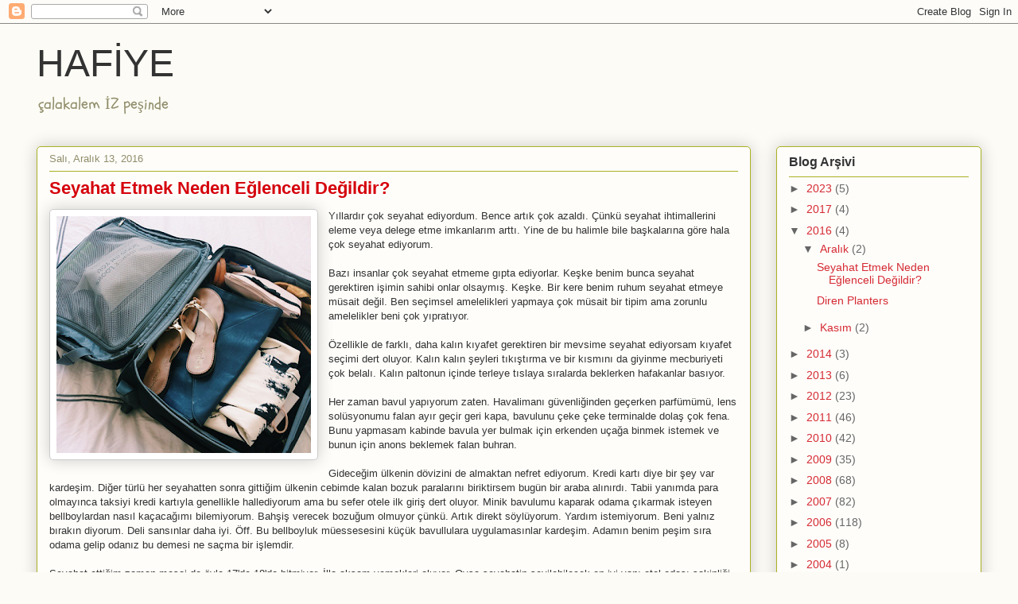

--- FILE ---
content_type: text/html; charset=utf-8
request_url: https://www.google.com/recaptcha/api2/aframe
body_size: 266
content:
<!DOCTYPE HTML><html><head><meta http-equiv="content-type" content="text/html; charset=UTF-8"></head><body><script nonce="eanUgWN69Eo6EGU_EiijAQ">/** Anti-fraud and anti-abuse applications only. See google.com/recaptcha */ try{var clients={'sodar':'https://pagead2.googlesyndication.com/pagead/sodar?'};window.addEventListener("message",function(a){try{if(a.source===window.parent){var b=JSON.parse(a.data);var c=clients[b['id']];if(c){var d=document.createElement('img');d.src=c+b['params']+'&rc='+(localStorage.getItem("rc::a")?sessionStorage.getItem("rc::b"):"");window.document.body.appendChild(d);sessionStorage.setItem("rc::e",parseInt(sessionStorage.getItem("rc::e")||0)+1);localStorage.setItem("rc::h",'1768920139842');}}}catch(b){}});window.parent.postMessage("_grecaptcha_ready", "*");}catch(b){}</script></body></html>